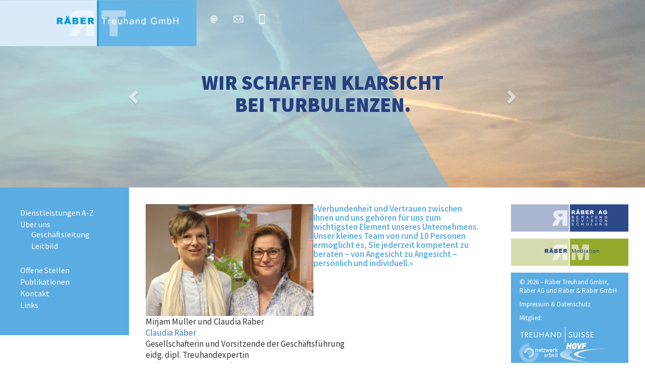

--- FILE ---
content_type: text/html; charset=UTF-8
request_url: https://xn--rber-mediation-5hb.ch/treuhand/ueber-uns/gl/
body_size: 9492
content:
<!DOCTYPE html>
<!-- HTML5 -->
<html lang="de-CH">
    <head>
        <meta charset="UTF-8">
        <meta name="viewport" content="width=device-width, initial-scale=1.0">
        <meta http-equiv="X-UA-Compatible" content="IE=edge" />
        
                <link rel="stylesheet" type="text/css" media="all" href="https://xn--rber-mediation-5hb.ch/wp-content/themes/vereinaccess_raeberch/style.css" />
        <link rel="stylesheet" href="https://fonts.googleapis.com/css?family=Source+Sans+Pro:400,600,700,900">
        <link rel="pingback" href="" />
        <meta name='robots' content='index, follow, max-image-preview:large, max-snippet:-1, max-video-preview:-1' />
	<style>img:is([sizes="auto" i], [sizes^="auto," i]) { contain-intrinsic-size: 3000px 1500px }</style>
	
	<!-- This site is optimized with the Yoast SEO plugin v26.7 - https://yoast.com/wordpress/plugins/seo/ -->
	<title>Geschäftsleitung - Räber Treuhand</title>
	<link rel="canonical" href="https://raebertreuhand.ch/treuhand/ueber-uns/gl/" />
	<meta property="og:locale" content="de_DE" />
	<meta property="og:type" content="article" />
	<meta property="og:title" content="Geschäftsleitung - Räber Treuhand" />
	<meta property="og:description" content="«Verbundenheit und Vertrauen zwischen Ihnen und uns gehören für uns zum wichtigsten Element unseres Unternehmens. Unser kleines Team von rund 10 Personen ermöglicht es, Sie jederzeit kompetent zu beraten – von Angesicht zu Angesicht – persönlich und individuell.» Claudia RäberGesellschafterin und Vorsitzende der Geschäftsführungeidg. dipl. TreuhandexpertinMehrwertsteuerexpertin FHMediatorin SDM/SKWMAusbilderin mit eidg. Fachausweis" />
	<meta property="og:url" content="https://raebertreuhand.ch/treuhand/ueber-uns/gl/" />
	<meta property="og:site_name" content="Räber Treuhand" />
	<meta property="article:modified_time" content="2024-04-26T16:33:58+00:00" />
	<meta property="og:image" content="https://www.raeber.ch/wp-content/uploads/2023/03/TeamGL-1024x683.jpg" />
	<meta name="twitter:card" content="summary_large_image" />
	<meta name="twitter:label1" content="Geschätzte Lesezeit" />
	<meta name="twitter:data1" content="7 Minuten" />
	<script type="application/ld+json" class="yoast-schema-graph">{"@context":"https://schema.org","@graph":[{"@type":"WebPage","@id":"https://raebertreuhand.ch/treuhand/ueber-uns/gl/","url":"https://raebertreuhand.ch/treuhand/ueber-uns/gl/","name":"Geschäftsleitung - Räber Treuhand","isPartOf":{"@id":"https://raeber-mediation.ch/#website"},"primaryImageOfPage":{"@id":"https://raebertreuhand.ch/treuhand/ueber-uns/gl/#primaryimage"},"image":{"@id":"https://raebertreuhand.ch/treuhand/ueber-uns/gl/#primaryimage"},"thumbnailUrl":"https://www.raeber.ch/wp-content/uploads/2023/03/TeamGL-1024x683.jpg","datePublished":"2019-02-20T13:41:23+00:00","dateModified":"2024-04-26T16:33:58+00:00","breadcrumb":{"@id":"https://raebertreuhand.ch/treuhand/ueber-uns/gl/#breadcrumb"},"inLanguage":"de-CH","potentialAction":[{"@type":"ReadAction","target":["https://raebertreuhand.ch/treuhand/ueber-uns/gl/"]}]},{"@type":"ImageObject","inLanguage":"de-CH","@id":"https://raebertreuhand.ch/treuhand/ueber-uns/gl/#primaryimage","url":"https://www.raeber.ch/wp-content/uploads/2023/03/TeamGL-1024x683.jpg","contentUrl":"https://www.raeber.ch/wp-content/uploads/2023/03/TeamGL-1024x683.jpg"},{"@type":"BreadcrumbList","@id":"https://raebertreuhand.ch/treuhand/ueber-uns/gl/#breadcrumb","itemListElement":[{"@type":"ListItem","position":1,"name":"Home","item":"https://raebertreuhand.ch/"},{"@type":"ListItem","position":2,"name":"Treuhand","item":"https://raebertreuhand.ch/treuhand/"},{"@type":"ListItem","position":3,"name":"Über uns","item":"https://raebertreuhand.ch/treuhand/ueber-uns/"},{"@type":"ListItem","position":4,"name":"Geschäftsleitung"}]},{"@type":"WebSite","@id":"https://raeber-mediation.ch/#website","url":"https://raeber-mediation.ch/","name":"Räber Treuhand","description":"","publisher":{"@id":"https://raeber-mediation.ch/#organization"},"potentialAction":[{"@type":"SearchAction","target":{"@type":"EntryPoint","urlTemplate":"https://raeber-mediation.ch/?s={search_term_string}"},"query-input":{"@type":"PropertyValueSpecification","valueRequired":true,"valueName":"search_term_string"}}],"inLanguage":"de-CH"},{"@type":"Organization","@id":"https://raeber-mediation.ch/#organization","name":"Raeber","url":"https://raeber-mediation.ch/","logo":{"@type":"ImageObject","inLanguage":"de-CH","@id":"https://raeber-mediation.ch/#/schema/logo/image/","url":"https://raeber-treuhand.ch/wp-content/uploads/2019/02/raeber_desktop_logo_treuhand.png","contentUrl":"https://raeber-treuhand.ch/wp-content/uploads/2019/02/raeber_desktop_logo_treuhand.png","width":785,"height":185,"caption":"Raeber"},"image":{"@id":"https://raeber-mediation.ch/#/schema/logo/image/"}}]}</script>
	<!-- / Yoast SEO plugin. -->


<link rel="alternate" type="application/rss+xml" title="Räber Treuhand &raquo; Feed" href="https://xn--rber-mediation-5hb.ch/feed/" />
<link rel="alternate" type="application/rss+xml" title="Räber Treuhand &raquo; Kommentar-Feed" href="https://xn--rber-mediation-5hb.ch/comments/feed/" />
<script type="text/javascript">
/* <![CDATA[ */
window._wpemojiSettings = {"baseUrl":"https:\/\/s.w.org\/images\/core\/emoji\/15.0.3\/72x72\/","ext":".png","svgUrl":"https:\/\/s.w.org\/images\/core\/emoji\/15.0.3\/svg\/","svgExt":".svg","source":{"concatemoji":"https:\/\/xn--rber-mediation-5hb.ch\/wp-includes\/js\/wp-emoji-release.min.js?ver=6.7.4"}};
/*! This file is auto-generated */
!function(i,n){var o,s,e;function c(e){try{var t={supportTests:e,timestamp:(new Date).valueOf()};sessionStorage.setItem(o,JSON.stringify(t))}catch(e){}}function p(e,t,n){e.clearRect(0,0,e.canvas.width,e.canvas.height),e.fillText(t,0,0);var t=new Uint32Array(e.getImageData(0,0,e.canvas.width,e.canvas.height).data),r=(e.clearRect(0,0,e.canvas.width,e.canvas.height),e.fillText(n,0,0),new Uint32Array(e.getImageData(0,0,e.canvas.width,e.canvas.height).data));return t.every(function(e,t){return e===r[t]})}function u(e,t,n){switch(t){case"flag":return n(e,"\ud83c\udff3\ufe0f\u200d\u26a7\ufe0f","\ud83c\udff3\ufe0f\u200b\u26a7\ufe0f")?!1:!n(e,"\ud83c\uddfa\ud83c\uddf3","\ud83c\uddfa\u200b\ud83c\uddf3")&&!n(e,"\ud83c\udff4\udb40\udc67\udb40\udc62\udb40\udc65\udb40\udc6e\udb40\udc67\udb40\udc7f","\ud83c\udff4\u200b\udb40\udc67\u200b\udb40\udc62\u200b\udb40\udc65\u200b\udb40\udc6e\u200b\udb40\udc67\u200b\udb40\udc7f");case"emoji":return!n(e,"\ud83d\udc26\u200d\u2b1b","\ud83d\udc26\u200b\u2b1b")}return!1}function f(e,t,n){var r="undefined"!=typeof WorkerGlobalScope&&self instanceof WorkerGlobalScope?new OffscreenCanvas(300,150):i.createElement("canvas"),a=r.getContext("2d",{willReadFrequently:!0}),o=(a.textBaseline="top",a.font="600 32px Arial",{});return e.forEach(function(e){o[e]=t(a,e,n)}),o}function t(e){var t=i.createElement("script");t.src=e,t.defer=!0,i.head.appendChild(t)}"undefined"!=typeof Promise&&(o="wpEmojiSettingsSupports",s=["flag","emoji"],n.supports={everything:!0,everythingExceptFlag:!0},e=new Promise(function(e){i.addEventListener("DOMContentLoaded",e,{once:!0})}),new Promise(function(t){var n=function(){try{var e=JSON.parse(sessionStorage.getItem(o));if("object"==typeof e&&"number"==typeof e.timestamp&&(new Date).valueOf()<e.timestamp+604800&&"object"==typeof e.supportTests)return e.supportTests}catch(e){}return null}();if(!n){if("undefined"!=typeof Worker&&"undefined"!=typeof OffscreenCanvas&&"undefined"!=typeof URL&&URL.createObjectURL&&"undefined"!=typeof Blob)try{var e="postMessage("+f.toString()+"("+[JSON.stringify(s),u.toString(),p.toString()].join(",")+"));",r=new Blob([e],{type:"text/javascript"}),a=new Worker(URL.createObjectURL(r),{name:"wpTestEmojiSupports"});return void(a.onmessage=function(e){c(n=e.data),a.terminate(),t(n)})}catch(e){}c(n=f(s,u,p))}t(n)}).then(function(e){for(var t in e)n.supports[t]=e[t],n.supports.everything=n.supports.everything&&n.supports[t],"flag"!==t&&(n.supports.everythingExceptFlag=n.supports.everythingExceptFlag&&n.supports[t]);n.supports.everythingExceptFlag=n.supports.everythingExceptFlag&&!n.supports.flag,n.DOMReady=!1,n.readyCallback=function(){n.DOMReady=!0}}).then(function(){return e}).then(function(){var e;n.supports.everything||(n.readyCallback(),(e=n.source||{}).concatemoji?t(e.concatemoji):e.wpemoji&&e.twemoji&&(t(e.twemoji),t(e.wpemoji)))}))}((window,document),window._wpemojiSettings);
/* ]]> */
</script>
<link rel='stylesheet' id='layerslider-css' href='https://xn--rber-mediation-5hb.ch/wp-content/plugins/LayerSlider/assets/static/layerslider/css/layerslider.css?ver=6.11.1' type='text/css' media='all' />
<style id='wp-emoji-styles-inline-css' type='text/css'>

	img.wp-smiley, img.emoji {
		display: inline !important;
		border: none !important;
		box-shadow: none !important;
		height: 1em !important;
		width: 1em !important;
		margin: 0 0.07em !important;
		vertical-align: -0.1em !important;
		background: none !important;
		padding: 0 !important;
	}
</style>
<link rel='stylesheet' id='wp-block-library-css' href='https://xn--rber-mediation-5hb.ch/wp-includes/css/dist/block-library/style.min.css?ver=6.7.4' type='text/css' media='all' />
<style id='classic-theme-styles-inline-css' type='text/css'>
/*! This file is auto-generated */
.wp-block-button__link{color:#fff;background-color:#32373c;border-radius:9999px;box-shadow:none;text-decoration:none;padding:calc(.667em + 2px) calc(1.333em + 2px);font-size:1.125em}.wp-block-file__button{background:#32373c;color:#fff;text-decoration:none}
</style>
<style id='global-styles-inline-css' type='text/css'>
:root{--wp--preset--aspect-ratio--square: 1;--wp--preset--aspect-ratio--4-3: 4/3;--wp--preset--aspect-ratio--3-4: 3/4;--wp--preset--aspect-ratio--3-2: 3/2;--wp--preset--aspect-ratio--2-3: 2/3;--wp--preset--aspect-ratio--16-9: 16/9;--wp--preset--aspect-ratio--9-16: 9/16;--wp--preset--color--black: #000000;--wp--preset--color--cyan-bluish-gray: #abb8c3;--wp--preset--color--white: #ffffff;--wp--preset--color--pale-pink: #f78da7;--wp--preset--color--vivid-red: #cf2e2e;--wp--preset--color--luminous-vivid-orange: #ff6900;--wp--preset--color--luminous-vivid-amber: #fcb900;--wp--preset--color--light-green-cyan: #7bdcb5;--wp--preset--color--vivid-green-cyan: #00d084;--wp--preset--color--pale-cyan-blue: #8ed1fc;--wp--preset--color--vivid-cyan-blue: #0693e3;--wp--preset--color--vivid-purple: #9b51e0;--wp--preset--gradient--vivid-cyan-blue-to-vivid-purple: linear-gradient(135deg,rgba(6,147,227,1) 0%,rgb(155,81,224) 100%);--wp--preset--gradient--light-green-cyan-to-vivid-green-cyan: linear-gradient(135deg,rgb(122,220,180) 0%,rgb(0,208,130) 100%);--wp--preset--gradient--luminous-vivid-amber-to-luminous-vivid-orange: linear-gradient(135deg,rgba(252,185,0,1) 0%,rgba(255,105,0,1) 100%);--wp--preset--gradient--luminous-vivid-orange-to-vivid-red: linear-gradient(135deg,rgba(255,105,0,1) 0%,rgb(207,46,46) 100%);--wp--preset--gradient--very-light-gray-to-cyan-bluish-gray: linear-gradient(135deg,rgb(238,238,238) 0%,rgb(169,184,195) 100%);--wp--preset--gradient--cool-to-warm-spectrum: linear-gradient(135deg,rgb(74,234,220) 0%,rgb(151,120,209) 20%,rgb(207,42,186) 40%,rgb(238,44,130) 60%,rgb(251,105,98) 80%,rgb(254,248,76) 100%);--wp--preset--gradient--blush-light-purple: linear-gradient(135deg,rgb(255,206,236) 0%,rgb(152,150,240) 100%);--wp--preset--gradient--blush-bordeaux: linear-gradient(135deg,rgb(254,205,165) 0%,rgb(254,45,45) 50%,rgb(107,0,62) 100%);--wp--preset--gradient--luminous-dusk: linear-gradient(135deg,rgb(255,203,112) 0%,rgb(199,81,192) 50%,rgb(65,88,208) 100%);--wp--preset--gradient--pale-ocean: linear-gradient(135deg,rgb(255,245,203) 0%,rgb(182,227,212) 50%,rgb(51,167,181) 100%);--wp--preset--gradient--electric-grass: linear-gradient(135deg,rgb(202,248,128) 0%,rgb(113,206,126) 100%);--wp--preset--gradient--midnight: linear-gradient(135deg,rgb(2,3,129) 0%,rgb(40,116,252) 100%);--wp--preset--font-size--small: 13px;--wp--preset--font-size--medium: 20px;--wp--preset--font-size--large: 36px;--wp--preset--font-size--x-large: 42px;--wp--preset--spacing--20: 0.44rem;--wp--preset--spacing--30: 0.67rem;--wp--preset--spacing--40: 1rem;--wp--preset--spacing--50: 1.5rem;--wp--preset--spacing--60: 2.25rem;--wp--preset--spacing--70: 3.38rem;--wp--preset--spacing--80: 5.06rem;--wp--preset--shadow--natural: 6px 6px 9px rgba(0, 0, 0, 0.2);--wp--preset--shadow--deep: 12px 12px 50px rgba(0, 0, 0, 0.4);--wp--preset--shadow--sharp: 6px 6px 0px rgba(0, 0, 0, 0.2);--wp--preset--shadow--outlined: 6px 6px 0px -3px rgba(255, 255, 255, 1), 6px 6px rgba(0, 0, 0, 1);--wp--preset--shadow--crisp: 6px 6px 0px rgba(0, 0, 0, 1);}:where(.is-layout-flex){gap: 0.5em;}:where(.is-layout-grid){gap: 0.5em;}body .is-layout-flex{display: flex;}.is-layout-flex{flex-wrap: wrap;align-items: center;}.is-layout-flex > :is(*, div){margin: 0;}body .is-layout-grid{display: grid;}.is-layout-grid > :is(*, div){margin: 0;}:where(.wp-block-columns.is-layout-flex){gap: 2em;}:where(.wp-block-columns.is-layout-grid){gap: 2em;}:where(.wp-block-post-template.is-layout-flex){gap: 1.25em;}:where(.wp-block-post-template.is-layout-grid){gap: 1.25em;}.has-black-color{color: var(--wp--preset--color--black) !important;}.has-cyan-bluish-gray-color{color: var(--wp--preset--color--cyan-bluish-gray) !important;}.has-white-color{color: var(--wp--preset--color--white) !important;}.has-pale-pink-color{color: var(--wp--preset--color--pale-pink) !important;}.has-vivid-red-color{color: var(--wp--preset--color--vivid-red) !important;}.has-luminous-vivid-orange-color{color: var(--wp--preset--color--luminous-vivid-orange) !important;}.has-luminous-vivid-amber-color{color: var(--wp--preset--color--luminous-vivid-amber) !important;}.has-light-green-cyan-color{color: var(--wp--preset--color--light-green-cyan) !important;}.has-vivid-green-cyan-color{color: var(--wp--preset--color--vivid-green-cyan) !important;}.has-pale-cyan-blue-color{color: var(--wp--preset--color--pale-cyan-blue) !important;}.has-vivid-cyan-blue-color{color: var(--wp--preset--color--vivid-cyan-blue) !important;}.has-vivid-purple-color{color: var(--wp--preset--color--vivid-purple) !important;}.has-black-background-color{background-color: var(--wp--preset--color--black) !important;}.has-cyan-bluish-gray-background-color{background-color: var(--wp--preset--color--cyan-bluish-gray) !important;}.has-white-background-color{background-color: var(--wp--preset--color--white) !important;}.has-pale-pink-background-color{background-color: var(--wp--preset--color--pale-pink) !important;}.has-vivid-red-background-color{background-color: var(--wp--preset--color--vivid-red) !important;}.has-luminous-vivid-orange-background-color{background-color: var(--wp--preset--color--luminous-vivid-orange) !important;}.has-luminous-vivid-amber-background-color{background-color: var(--wp--preset--color--luminous-vivid-amber) !important;}.has-light-green-cyan-background-color{background-color: var(--wp--preset--color--light-green-cyan) !important;}.has-vivid-green-cyan-background-color{background-color: var(--wp--preset--color--vivid-green-cyan) !important;}.has-pale-cyan-blue-background-color{background-color: var(--wp--preset--color--pale-cyan-blue) !important;}.has-vivid-cyan-blue-background-color{background-color: var(--wp--preset--color--vivid-cyan-blue) !important;}.has-vivid-purple-background-color{background-color: var(--wp--preset--color--vivid-purple) !important;}.has-black-border-color{border-color: var(--wp--preset--color--black) !important;}.has-cyan-bluish-gray-border-color{border-color: var(--wp--preset--color--cyan-bluish-gray) !important;}.has-white-border-color{border-color: var(--wp--preset--color--white) !important;}.has-pale-pink-border-color{border-color: var(--wp--preset--color--pale-pink) !important;}.has-vivid-red-border-color{border-color: var(--wp--preset--color--vivid-red) !important;}.has-luminous-vivid-orange-border-color{border-color: var(--wp--preset--color--luminous-vivid-orange) !important;}.has-luminous-vivid-amber-border-color{border-color: var(--wp--preset--color--luminous-vivid-amber) !important;}.has-light-green-cyan-border-color{border-color: var(--wp--preset--color--light-green-cyan) !important;}.has-vivid-green-cyan-border-color{border-color: var(--wp--preset--color--vivid-green-cyan) !important;}.has-pale-cyan-blue-border-color{border-color: var(--wp--preset--color--pale-cyan-blue) !important;}.has-vivid-cyan-blue-border-color{border-color: var(--wp--preset--color--vivid-cyan-blue) !important;}.has-vivid-purple-border-color{border-color: var(--wp--preset--color--vivid-purple) !important;}.has-vivid-cyan-blue-to-vivid-purple-gradient-background{background: var(--wp--preset--gradient--vivid-cyan-blue-to-vivid-purple) !important;}.has-light-green-cyan-to-vivid-green-cyan-gradient-background{background: var(--wp--preset--gradient--light-green-cyan-to-vivid-green-cyan) !important;}.has-luminous-vivid-amber-to-luminous-vivid-orange-gradient-background{background: var(--wp--preset--gradient--luminous-vivid-amber-to-luminous-vivid-orange) !important;}.has-luminous-vivid-orange-to-vivid-red-gradient-background{background: var(--wp--preset--gradient--luminous-vivid-orange-to-vivid-red) !important;}.has-very-light-gray-to-cyan-bluish-gray-gradient-background{background: var(--wp--preset--gradient--very-light-gray-to-cyan-bluish-gray) !important;}.has-cool-to-warm-spectrum-gradient-background{background: var(--wp--preset--gradient--cool-to-warm-spectrum) !important;}.has-blush-light-purple-gradient-background{background: var(--wp--preset--gradient--blush-light-purple) !important;}.has-blush-bordeaux-gradient-background{background: var(--wp--preset--gradient--blush-bordeaux) !important;}.has-luminous-dusk-gradient-background{background: var(--wp--preset--gradient--luminous-dusk) !important;}.has-pale-ocean-gradient-background{background: var(--wp--preset--gradient--pale-ocean) !important;}.has-electric-grass-gradient-background{background: var(--wp--preset--gradient--electric-grass) !important;}.has-midnight-gradient-background{background: var(--wp--preset--gradient--midnight) !important;}.has-small-font-size{font-size: var(--wp--preset--font-size--small) !important;}.has-medium-font-size{font-size: var(--wp--preset--font-size--medium) !important;}.has-large-font-size{font-size: var(--wp--preset--font-size--large) !important;}.has-x-large-font-size{font-size: var(--wp--preset--font-size--x-large) !important;}
:where(.wp-block-post-template.is-layout-flex){gap: 1.25em;}:where(.wp-block-post-template.is-layout-grid){gap: 1.25em;}
:where(.wp-block-columns.is-layout-flex){gap: 2em;}:where(.wp-block-columns.is-layout-grid){gap: 2em;}
:root :where(.wp-block-pullquote){font-size: 1.5em;line-height: 1.6;}
</style>
<link rel='stylesheet' id='bicbswp-style-css' href='https://xn--rber-mediation-5hb.ch/wp-content/themes/vereinaccess_raeberch/style.css?ver=6.7.4' type='text/css' media='all' />
<link rel='stylesheet' id='bicbswp-default-css' href='https://xn--rber-mediation-5hb.ch/wp-content/themes/vereinaccess_raeberch/style.css?ver=6.7.4' type='text/css' media='all' />
<script type="text/javascript" src="https://xn--rber-mediation-5hb.ch/wp-content/themes/vereinaccess_raeberch/bootstrap/js/jquery-3.3.1.min.js" id="jquery-js"></script>
<script type="text/javascript" id="layerslider-utils-js-extra">
/* <![CDATA[ */
var LS_Meta = {"v":"6.11.1","fixGSAP":"1"};
/* ]]> */
</script>
<script type="text/javascript" src="https://xn--rber-mediation-5hb.ch/wp-content/plugins/LayerSlider/assets/static/layerslider/js/layerslider.utils.js?ver=6.11.1" id="layerslider-utils-js"></script>
<script type="text/javascript" src="https://xn--rber-mediation-5hb.ch/wp-content/plugins/LayerSlider/assets/static/layerslider/js/layerslider.kreaturamedia.jquery.js?ver=6.11.1" id="layerslider-js"></script>
<script type="text/javascript" src="https://xn--rber-mediation-5hb.ch/wp-content/plugins/LayerSlider/assets/static/layerslider/js/layerslider.transitions.js?ver=6.11.1" id="layerslider-transitions-js"></script>
<meta name="generator" content="Powered by LayerSlider 6.11.1 - Multi-Purpose, Responsive, Parallax, Mobile-Friendly Slider Plugin for WordPress." />
<!-- LayerSlider updates and docs at: https://layerslider.kreaturamedia.com -->
<link rel="https://api.w.org/" href="https://xn--rber-mediation-5hb.ch/wp-json/" /><link rel="alternate" title="JSON" type="application/json" href="https://xn--rber-mediation-5hb.ch/wp-json/wp/v2/pages/138" /><link rel="EditURI" type="application/rsd+xml" title="RSD" href="https://xn--rber-mediation-5hb.ch/xmlrpc.php?rsd" />
<meta name="generator" content="WordPress 6.7.4" />
<link rel='shortlink' href='https://xn--rber-mediation-5hb.ch/?p=138' />
<link rel="alternate" title="oEmbed (JSON)" type="application/json+oembed" href="https://xn--rber-mediation-5hb.ch/wp-json/oembed/1.0/embed?url=https%3A%2F%2Fxn--rber-mediation-5hb.ch%2Ftreuhand%2Fueber-uns%2Fgl%2F" />
<link rel="alternate" title="oEmbed (XML)" type="text/xml+oembed" href="https://xn--rber-mediation-5hb.ch/wp-json/oembed/1.0/embed?url=https%3A%2F%2Fxn--rber-mediation-5hb.ch%2Ftreuhand%2Fueber-uns%2Fgl%2F&#038;format=xml" />
<style type="text/css">.recentcomments a{display:inline !important;padding:0 !important;margin:0 !important;}</style><link rel="icon" href="https://xn--rber-mediation-5hb.ch/wp-content/uploads/2020/09/cropped-RaeberTreuhand_Favicon-32x32.jpg" sizes="32x32" />
<link rel="icon" href="https://xn--rber-mediation-5hb.ch/wp-content/uploads/2020/09/cropped-RaeberTreuhand_Favicon-192x192.jpg" sizes="192x192" />
<link rel="apple-touch-icon" href="https://xn--rber-mediation-5hb.ch/wp-content/uploads/2020/09/cropped-RaeberTreuhand_Favicon-180x180.jpg" />
<meta name="msapplication-TileImage" content="https://xn--rber-mediation-5hb.ch/wp-content/uploads/2020/09/cropped-RaeberTreuhand_Favicon-270x270.jpg" />
    </head>

    <body class="page-template-default page page-id-138 page-child parent-pageid-17">
	    
	    			<style>
	    				h1, h2 { color: #5AACE2; }
	    			</style>
	    		                <div class="navigation" style="background-color: #5aace2;">
	        <a href="https://xn--rber-mediation-5hb.ch">
                <img src="https://xn--rber-mediation-5hb.ch/wp-content/uploads/2019/02/raeber_desktop_logo_treuhand.png" class="logo img-responsive" alt="Räber Treuhand">            </a>
		    <a class="back-button pull-right" href="#"><span class="glyphicon glyphicon-remove" aria-hidden="true"></span></a>
		    <nav class="menu-treuhand-container"><ul id="menu-treuhand" class="menu"><li id="menu-item-46" class="menu-item menu-item-type-post_type menu-item-object-page menu-item-has-children menu-item-46"><a href="https://xn--rber-mediation-5hb.ch/treuhand/dienstleistungen-a-z/">Dienstleistungen A-Z</a>
<ul class="sub-menu">
	<li id="menu-item-191" class="menu-item menu-item-type-post_type menu-item-object-page menu-item-191"><a href="https://xn--rber-mediation-5hb.ch/treuhand/dienstleistungen-a-z/abawebtreuhand/">AbaWebTreuhand</a></li>
	<li id="menu-item-192" class="menu-item menu-item-type-post_type menu-item-object-page menu-item-192"><a href="https://xn--rber-mediation-5hb.ch/treuhand/dienstleistungen-a-z/administration/">Administration</a></li>
	<li id="menu-item-193" class="menu-item menu-item-type-post_type menu-item-object-page menu-item-193"><a href="https://xn--rber-mediation-5hb.ch/treuhand/dienstleistungen-a-z/buchfuehrung/">Buchführung</a></li>
	<li id="menu-item-194" class="menu-item menu-item-type-post_type menu-item-object-page menu-item-194"><a href="https://xn--rber-mediation-5hb.ch/treuhand/dienstleistungen-a-z/gemeinwesen-mehrwertsteuer/">Gemeinwesen &#038; Mehrwertsteuer</a></li>
	<li id="menu-item-195" class="menu-item menu-item-type-post_type menu-item-object-page menu-item-195"><a href="https://xn--rber-mediation-5hb.ch/treuhand/dienstleistungen-a-z/gruendungen/">Gründungen</a></li>
	<li id="menu-item-196" class="menu-item menu-item-type-post_type menu-item-object-page menu-item-196"><a href="https://xn--rber-mediation-5hb.ch/treuhand/dienstleistungen-a-z/mediation/">Mediation</a></li>
	<li id="menu-item-197" class="menu-item menu-item-type-post_type menu-item-object-page menu-item-197"><a href="https://xn--rber-mediation-5hb.ch/treuhand/dienstleistungen-a-z/mehrwertsteuer/">Mehrwertsteuer</a></li>
	<li id="menu-item-198" class="menu-item menu-item-type-post_type menu-item-object-page menu-item-198"><a href="https://xn--rber-mediation-5hb.ch/treuhand/dienstleistungen-a-z/nachfolgeregelung/">Nachfolgeregelung</a></li>
	<li id="menu-item-199" class="menu-item menu-item-type-post_type menu-item-object-page menu-item-199"><a href="https://xn--rber-mediation-5hb.ch/treuhand/dienstleistungen-a-z/steuerberatung/">Steuerberatung</a></li>
	<li id="menu-item-200" class="menu-item menu-item-type-post_type menu-item-object-page menu-item-200"><a href="https://xn--rber-mediation-5hb.ch/treuhand/dienstleistungen-a-z/testament/">Testament</a></li>
	<li id="menu-item-201" class="menu-item menu-item-type-post_type menu-item-object-page menu-item-201"><a href="https://xn--rber-mediation-5hb.ch/treuhand/dienstleistungen-a-z/umstrukturierungen/">Umstrukturierungen</a></li>
	<li id="menu-item-202" class="menu-item menu-item-type-post_type menu-item-object-page menu-item-202"><a href="https://xn--rber-mediation-5hb.ch/treuhand/dienstleistungen-a-z/vorsorgeauftrag/">Vorsorgeauftrag</a></li>
	<li id="menu-item-213" class="menu-item menu-item-type-post_type menu-item-object-page menu-item-213"><a href="https://xn--rber-mediation-5hb.ch/treuhand/dienstleistungen-a-z/willensvollstreckung/">Willensvollstreckung</a></li>
</ul>
</li>
<li id="menu-item-47" class="menu-item menu-item-type-post_type menu-item-object-page current-page-ancestor current-menu-ancestor current-menu-parent current-page-parent current_page_parent current_page_ancestor menu-item-has-children menu-item-47"><a href="https://xn--rber-mediation-5hb.ch/treuhand/ueber-uns/">Über uns</a>
<ul class="sub-menu">
	<li id="menu-item-203" class="menu-item menu-item-type-post_type menu-item-object-page current-menu-item page_item page-item-138 current_page_item menu-item-203"><a href="https://xn--rber-mediation-5hb.ch/treuhand/ueber-uns/gl/" aria-current="page">Geschäftsleitung</a></li>
	<li id="menu-item-204" class="menu-item menu-item-type-post_type menu-item-object-page menu-item-204"><a href="https://xn--rber-mediation-5hb.ch/treuhand/ueber-uns/leitbild/">Leitbild</a></li>
</ul>
</li>
<li id="menu-item-48" class="menu-item menu-item-type-post_type menu-item-object-page menu-item-48"><a href="https://xn--rber-mediation-5hb.ch/treuhand/offene-stellen/">Offene Stellen</a></li>
<li id="menu-item-49" class="menu-item menu-item-type-post_type menu-item-object-page menu-item-has-children menu-item-49"><a href="https://xn--rber-mediation-5hb.ch/treuhand/publikationen/">Publikationen</a>
<ul class="sub-menu">
	<li id="menu-item-205" class="menu-item menu-item-type-post_type menu-item-object-page menu-item-205"><a href="https://xn--rber-mediation-5hb.ch/treuhand/publikationen/presse/">Presse</a></li>
	<li id="menu-item-206" class="menu-item menu-item-type-post_type menu-item-object-page menu-item-206"><a href="https://xn--rber-mediation-5hb.ch/treuhand/publikationen/treuhand-info/">Treuhand-Info</a></li>
</ul>
</li>
<li id="menu-item-50" class="menu-item menu-item-type-post_type menu-item-object-page menu-item-50"><a href="https://xn--rber-mediation-5hb.ch/treuhand/kontakt/">Kontakt</a></li>
<li id="menu-item-51" class="menu-item menu-item-type-post_type menu-item-object-page menu-item-51"><a href="https://xn--rber-mediation-5hb.ch/treuhand/links/">Links</a></li>
</ul></nav>		    <a href="https://xn--rber-mediation-5hb.ch/raeber-ag" class="logo-andere"><img src="https://www.raeber.ch/wp-content/uploads/2019/02/raeber_desktop_logo_ag_klein.png" class="img-responsive"></a><a href="https://xn--rber-mediation-5hb.ch/mediation" class="logo-andere"><img src="https://www.raeber.ch/wp-content/uploads/2019/02/raeber_desktop_logo_mediation_klein.png" class="img-responsive"></a>            <div class="copyright visible-xs clearfix">
                <p>© 2026 – Räber Treuhand GmbH,<br />
Räber AG und Räber &amp; Räber GmbH</p>
                <p>Mitglied:</p>
                <p><a href="http://www.treuhandsuisse.ch/" target="_blank" rel="noopener"><img decoding="async" class="alignnone size-full wp-image-283" src="https://www.raeber.ch/wp-content/uploads/2019/02/logo_treuhand_suisse.png" alt="" width="149" height="30" /></a><br />
<a href="http://www.netzwerk-arbeit.ch/" target="_blank" rel="noopener"><img decoding="async" class="alignnone size-full wp-image-284" src="https://www.raeber.ch/wp-content/uploads/2019/02/logo_netzwerkarbeit_kl_hell.png" alt="" width="77" height="38" /></a> <a href="http://www.hgvf.ch/" target="_blank" rel="noopener"><img decoding="async" class="alignnone size-full wp-image-285" src="https://www.raeber.ch/wp-content/uploads/2019/02/logo_handwerkerundgewerbevereinfreienbach_kl_hell.png" alt="" width="90" height="41" /></a></p>
                                <p><a style="color: white;" href="https://xn--rber-mediation-5hb.ch/treuhand/impressum">Impressum & Datenschutz</a></p>
                            </div>
	    </div>
        <div class="header">
            <!-- Blog Name & Logo -->
            <div class="top-main-menu">
                <div class="container-fluid">
                    <!-- Logo -->
                    <div class="brand">
                        <a href="https://xn--rber-mediation-5hb.ch">
	                        <img src="https://xn--rber-mediation-5hb.ch/wp-content/uploads/2019/02/raeber_desktop_logo_treuhand.png" class="logo img-responsive" alt="Räber Treuhand">                        </a>
                        <a class="navi-button"><span class="glyphicon glyphicon-menu-hamburger" aria-hidden="true"></span></a>
		                <a class="topnavi" href="mailto:info@raeber-treuhand.ch"><img src="https://xn--rber-mediation-5hb.ch/wp-content/themes/vereinaccess_raeberch/img/icon_mail.png"></a> <a class="topnavi" href="https://www.raeber.ch/treuhand/kontakt/"><img src="https://xn--rber-mediation-5hb.ch/wp-content/themes/vereinaccess_raeberch/img/icon_kontakt.png"></a> <a class="topnavi" href="tel:+41554202292"><img src="https://xn--rber-mediation-5hb.ch/wp-content/themes/vereinaccess_raeberch/img/icon_tel.png"></a>
                    </div>
                </div><!-- /.container -->
            </div><!-- /.top-main-menu -->
        </div>
             <!-- End Header. Begin Template Content -->	
    			<style>
    				h2, h3 { color: #5AACE2; }
    			</style>
    			<div class="slider clearfix">
				<div id="slider" class="carousel fade" data-ride="carousel">
			<!-- Wrapper for slides -->
			<div class="carousel-inner" role="listbox">
							    <div class="item active">
			    		<img src="https://xn--rber-mediation-5hb.ch/wp-content/uploads/2019/10/raeber_desktop_slide7.jpg" alt="" />
					<div class="carousel-caption">
						<h1 style="color: #263f7e !important;">Wir schaffen Klarsicht<br />
bei Turbulenzen.</h1>
			    		</div>
			    		<img class="slide-overlay hidden-xs" src="https://xn--rber-mediation-5hb.ch/wp-content/uploads/2019/02/raeber_desktop_slider_overlay.png">
			    		<img class="slide-overlay visible-xs" src="https://xn--rber-mediation-5hb.ch/wp-content/uploads/2019/03/RAEBER_Spickel_280x372px_Treuhand.png">
			    </div>
			    			    <div class="item ">
			    		<img src="https://xn--rber-mediation-5hb.ch/wp-content/uploads/2019/02/raeber_desktop_slide1.png" alt="" />
					<div class="carousel-caption">
						<h1 style="color: #ffffff !important;">Mit Weitblick aufs <br />
Wesentliche.</h1>
			    		</div>
			    		<img class="slide-overlay hidden-xs" src="https://xn--rber-mediation-5hb.ch/wp-content/uploads/2019/02/raeber_desktop_slider_overlay.png">
			    		<img class="slide-overlay visible-xs" src="https://xn--rber-mediation-5hb.ch/wp-content/uploads/2019/03/RAEBER_Spickel_280x372px_Treuhand.png">
			    </div>
			    			    <div class="item ">
			    		<img src="https://xn--rber-mediation-5hb.ch/wp-content/uploads/2019/02/raeber_desktop_slide2.png" alt="" />
					<div class="carousel-caption">
						<h1 style="color: #ffffff !important;">Eine Mediation schützt<br />
Sie vor Sturmschäden.</h1>
			    		</div>
			    		<img class="slide-overlay hidden-xs" src="https://xn--rber-mediation-5hb.ch/wp-content/uploads/2019/02/raeber_desktop_slider_overlay.png">
			    		<img class="slide-overlay visible-xs" src="https://xn--rber-mediation-5hb.ch/wp-content/uploads/2019/03/RAEBER_Spickel_280x372px_Treuhand.png">
			    </div>
			    			    <div class="item ">
			    		<img src="https://xn--rber-mediation-5hb.ch/wp-content/uploads/2019/02/raeber_desktop_slide3.png" alt="" />
					<div class="carousel-caption">
						<h1 style="color: #263f7e !important;">Sorgen Sie vor, bevor<br />
Ihre Nächsten es für Sie<br />
tun müssen.</h1>
			    		</div>
			    		<img class="slide-overlay hidden-xs" src="https://xn--rber-mediation-5hb.ch/wp-content/uploads/2019/02/raeber_desktop_slider_overlay.png">
			    		<img class="slide-overlay visible-xs" src="https://xn--rber-mediation-5hb.ch/wp-content/uploads/2019/03/RAEBER_Spickel_280x372px_Treuhand.png">
			    </div>
			    			    <div class="item ">
			    		<img src="https://xn--rber-mediation-5hb.ch/wp-content/uploads/2019/02/raeber_desktop_slide4.png" alt="" />
					<div class="carousel-caption">
						<h1 style="color: #ffffff !important;">Wir sind bei jeder Wetterlage<br />
an Ihrer Seite.</h1>
			    		</div>
			    		<img class="slide-overlay hidden-xs" src="https://xn--rber-mediation-5hb.ch/wp-content/uploads/2019/02/raeber_desktop_slider_overlay.png">
			    		<img class="slide-overlay visible-xs" src="https://xn--rber-mediation-5hb.ch/wp-content/uploads/2019/03/RAEBER_Spickel_280x372px_Treuhand.png">
			    </div>
			    			    <div class="item ">
			    		<img src="https://xn--rber-mediation-5hb.ch/wp-content/uploads/2019/02/raeber_desktop_slide5.png" alt="" />
					<div class="carousel-caption">
						<h1 style="color: #263f7e !important;">Mit Weitblick<br />
aufs Wesentliche.</h1>
			    		</div>
			    		<img class="slide-overlay hidden-xs" src="https://xn--rber-mediation-5hb.ch/wp-content/uploads/2019/02/raeber_desktop_slider_overlay.png">
			    		<img class="slide-overlay visible-xs" src="https://xn--rber-mediation-5hb.ch/wp-content/uploads/2019/03/RAEBER_Spickel_280x372px_Treuhand.png">
			    </div>
			    			    <div class="item ">
			    		<img src="https://xn--rber-mediation-5hb.ch/wp-content/uploads/2019/10/raeber_desktop_slide6.jpg" alt="" />
					<div class="carousel-caption">
						<h1 style="color: #ffffff !important;">Sorgen Sie vor, bevor<br />
Ihre Nächsten es für Sie<br />
tun müssen.</h1>
			    		</div>
			    		<img class="slide-overlay hidden-xs" src="https://xn--rber-mediation-5hb.ch/wp-content/uploads/2019/02/raeber_desktop_slider_overlay.png">
			    		<img class="slide-overlay visible-xs" src="https://xn--rber-mediation-5hb.ch/wp-content/uploads/2019/03/RAEBER_Spickel_280x372px_Treuhand.png">
			    </div>
			    			    <div class="item ">
			    		<img src="https://xn--rber-mediation-5hb.ch/wp-content/uploads/2019/10/raeber_desktop_slide8.jpg" alt="" />
					<div class="carousel-caption">
						<h1 style="color: #263f7e !important;">Wir schaffen Klarsicht<br />
bei Turbulenzen.</h1>
			    		</div>
			    		<img class="slide-overlay hidden-xs" src="https://xn--rber-mediation-5hb.ch/wp-content/uploads/2019/02/raeber_desktop_slider_overlay.png">
			    		<img class="slide-overlay visible-xs" src="https://xn--rber-mediation-5hb.ch/wp-content/uploads/2019/03/RAEBER_Spickel_280x372px_Treuhand.png">
			    </div>
			    			    <div class="item ">
			    		<img src="https://xn--rber-mediation-5hb.ch/wp-content/uploads/2019/10/raeber_desktop_slide9.jpg" alt="" />
					<div class="carousel-caption">
						<h1 style="color: #263f7e !important;">Eine Mediation zeigt Ihnen<br />
den Weg aus einem Sturmtief.</h1>
			    		</div>
			    		<img class="slide-overlay hidden-xs" src="https://xn--rber-mediation-5hb.ch/wp-content/uploads/2019/02/raeber_desktop_slider_overlay.png">
			    		<img class="slide-overlay visible-xs" src="https://xn--rber-mediation-5hb.ch/wp-content/uploads/2019/03/RAEBER_Spickel_280x372px_Treuhand.png">
			    </div>
			    			</div>
		</div>
		<!-- Controls -->
		<a class="left carousel-control" href="#slider" role="button" data-slide="prev">
		    <span class="glyphicon glyphicon-chevron-left" aria-hidden="true"></span>
		    <span class="sr-only">Previous</span>
		</a>
		<a class="right carousel-control" href="#slider" role="button" data-slide="next">
		    <span class="glyphicon glyphicon-chevron-right" aria-hidden="true"></span>
		    <span class="sr-only">Next</span>
		</a>
			</div>
    <div class="container-fluid">
	    	    <div class="row main-content clearfix">
		    <aside class="left hidden-xs" style="background-color: #5aace2;">
			    <nav class="menu-treuhand-container"><ul id="menu-treuhand" class="menu"><li id="menu-item-46" class="menu-item menu-item-type-post_type menu-item-object-page menu-item-has-children menu-item-46"><a href="https://xn--rber-mediation-5hb.ch/treuhand/dienstleistungen-a-z/">Dienstleistungen A-Z</a>
<ul class="sub-menu">
	<li id="menu-item-191" class="menu-item menu-item-type-post_type menu-item-object-page menu-item-191"><a href="https://xn--rber-mediation-5hb.ch/treuhand/dienstleistungen-a-z/abawebtreuhand/">AbaWebTreuhand</a></li>
	<li id="menu-item-192" class="menu-item menu-item-type-post_type menu-item-object-page menu-item-192"><a href="https://xn--rber-mediation-5hb.ch/treuhand/dienstleistungen-a-z/administration/">Administration</a></li>
	<li id="menu-item-193" class="menu-item menu-item-type-post_type menu-item-object-page menu-item-193"><a href="https://xn--rber-mediation-5hb.ch/treuhand/dienstleistungen-a-z/buchfuehrung/">Buchführung</a></li>
	<li id="menu-item-194" class="menu-item menu-item-type-post_type menu-item-object-page menu-item-194"><a href="https://xn--rber-mediation-5hb.ch/treuhand/dienstleistungen-a-z/gemeinwesen-mehrwertsteuer/">Gemeinwesen &#038; Mehrwertsteuer</a></li>
	<li id="menu-item-195" class="menu-item menu-item-type-post_type menu-item-object-page menu-item-195"><a href="https://xn--rber-mediation-5hb.ch/treuhand/dienstleistungen-a-z/gruendungen/">Gründungen</a></li>
	<li id="menu-item-196" class="menu-item menu-item-type-post_type menu-item-object-page menu-item-196"><a href="https://xn--rber-mediation-5hb.ch/treuhand/dienstleistungen-a-z/mediation/">Mediation</a></li>
	<li id="menu-item-197" class="menu-item menu-item-type-post_type menu-item-object-page menu-item-197"><a href="https://xn--rber-mediation-5hb.ch/treuhand/dienstleistungen-a-z/mehrwertsteuer/">Mehrwertsteuer</a></li>
	<li id="menu-item-198" class="menu-item menu-item-type-post_type menu-item-object-page menu-item-198"><a href="https://xn--rber-mediation-5hb.ch/treuhand/dienstleistungen-a-z/nachfolgeregelung/">Nachfolgeregelung</a></li>
	<li id="menu-item-199" class="menu-item menu-item-type-post_type menu-item-object-page menu-item-199"><a href="https://xn--rber-mediation-5hb.ch/treuhand/dienstleistungen-a-z/steuerberatung/">Steuerberatung</a></li>
	<li id="menu-item-200" class="menu-item menu-item-type-post_type menu-item-object-page menu-item-200"><a href="https://xn--rber-mediation-5hb.ch/treuhand/dienstleistungen-a-z/testament/">Testament</a></li>
	<li id="menu-item-201" class="menu-item menu-item-type-post_type menu-item-object-page menu-item-201"><a href="https://xn--rber-mediation-5hb.ch/treuhand/dienstleistungen-a-z/umstrukturierungen/">Umstrukturierungen</a></li>
	<li id="menu-item-202" class="menu-item menu-item-type-post_type menu-item-object-page menu-item-202"><a href="https://xn--rber-mediation-5hb.ch/treuhand/dienstleistungen-a-z/vorsorgeauftrag/">Vorsorgeauftrag</a></li>
	<li id="menu-item-213" class="menu-item menu-item-type-post_type menu-item-object-page menu-item-213"><a href="https://xn--rber-mediation-5hb.ch/treuhand/dienstleistungen-a-z/willensvollstreckung/">Willensvollstreckung</a></li>
</ul>
</li>
<li id="menu-item-47" class="menu-item menu-item-type-post_type menu-item-object-page current-page-ancestor current-menu-ancestor current-menu-parent current-page-parent current_page_parent current_page_ancestor menu-item-has-children menu-item-47"><a href="https://xn--rber-mediation-5hb.ch/treuhand/ueber-uns/">Über uns</a>
<ul class="sub-menu">
	<li id="menu-item-203" class="menu-item menu-item-type-post_type menu-item-object-page current-menu-item page_item page-item-138 current_page_item menu-item-203"><a href="https://xn--rber-mediation-5hb.ch/treuhand/ueber-uns/gl/" aria-current="page">Geschäftsleitung</a></li>
	<li id="menu-item-204" class="menu-item menu-item-type-post_type menu-item-object-page menu-item-204"><a href="https://xn--rber-mediation-5hb.ch/treuhand/ueber-uns/leitbild/">Leitbild</a></li>
</ul>
</li>
<li id="menu-item-48" class="menu-item menu-item-type-post_type menu-item-object-page menu-item-48"><a href="https://xn--rber-mediation-5hb.ch/treuhand/offene-stellen/">Offene Stellen</a></li>
<li id="menu-item-49" class="menu-item menu-item-type-post_type menu-item-object-page menu-item-has-children menu-item-49"><a href="https://xn--rber-mediation-5hb.ch/treuhand/publikationen/">Publikationen</a>
<ul class="sub-menu">
	<li id="menu-item-205" class="menu-item menu-item-type-post_type menu-item-object-page menu-item-205"><a href="https://xn--rber-mediation-5hb.ch/treuhand/publikationen/presse/">Presse</a></li>
	<li id="menu-item-206" class="menu-item menu-item-type-post_type menu-item-object-page menu-item-206"><a href="https://xn--rber-mediation-5hb.ch/treuhand/publikationen/treuhand-info/">Treuhand-Info</a></li>
</ul>
</li>
<li id="menu-item-50" class="menu-item menu-item-type-post_type menu-item-object-page menu-item-50"><a href="https://xn--rber-mediation-5hb.ch/treuhand/kontakt/">Kontakt</a></li>
<li id="menu-item-51" class="menu-item menu-item-type-post_type menu-item-object-page menu-item-51"><a href="https://xn--rber-mediation-5hb.ch/treuhand/links/">Links</a></li>
</ul></nav>		    </aside>
            <div class="content">
                <article class="post" id="post-138">
	                <div class="inner-content">
						
<div class="wp-block-columns is-layout-flex wp-container-core-columns-is-layout-1 wp-block-columns-is-layout-flex">
<div class="wp-block-column is-layout-flow wp-block-column-is-layout-flow">
<figure class="wp-block-image size-large"><img fetchpriority="high" decoding="async" width="1024" height="683" src="https://www.raeber.ch/wp-content/uploads/2023/03/TeamGL-1024x683.jpg" alt="" class="wp-image-1760" srcset="https://xn--rber-mediation-5hb.ch/wp-content/uploads/2023/03/TeamGL-1024x683.jpg 1024w, https://xn--rber-mediation-5hb.ch/wp-content/uploads/2023/03/TeamGL-300x200.jpg 300w, https://xn--rber-mediation-5hb.ch/wp-content/uploads/2023/03/TeamGL-768x512.jpg 768w, https://xn--rber-mediation-5hb.ch/wp-content/uploads/2023/03/TeamGL.jpg 1500w" sizes="(max-width: 1024px) 100vw, 1024px" /><figcaption class="wp-element-caption">Mirjam Müller und Claudia Räber</figcaption></figure>
</div>



<div class="wp-block-column is-layout-flow wp-block-column-is-layout-flow">
<h3 class="wp-block-heading">«Verbundenheit und Vertrauen zwischen Ihnen und uns gehören für uns zum wichtigsten Element unseres Unternehmens. Unser kleines Team von rund 10 Personen ermöglicht es, Sie jederzeit kompetent zu beraten – von Angesicht zu Angesicht – persönlich und individuell.»</h3>
</div>
</div>



<p><a href="mailto:cl.raeber@raeber-treuhand.ch">Claudia Räber</a><br>Gesellschafterin und Vorsitzende der Geschäftsführung<br>eidg. dipl. Treuhandexpertin<br>Mehrwertsteuerexpertin FH<br>Mediatorin SDM/SKWM<br>Ausbilderin mit eidg. Fachausweis</p>



<div class="wp-block-columns has-2-columns is-layout-flex wp-container-core-columns-is-layout-2 wp-block-columns-is-layout-flex">
<div class="wp-block-column is-layout-flow wp-block-column-is-layout-flow">
<figure class="wp-block-image size-full is-resized"><a href="https://www.linkedin.com/in/claudia-r%C3%A4ber-413464303/?originalSubdomain=ch" target="_blank" rel="noopener"><img decoding="async" width="640" height="640" src="https://www.raeber.ch/wp-content/uploads/2023/03/LinkedIn.png" alt="" class="wp-image-1755" style="width:43px;height:43px" srcset="https://xn--rber-mediation-5hb.ch/wp-content/uploads/2023/03/LinkedIn.png 640w, https://xn--rber-mediation-5hb.ch/wp-content/uploads/2023/03/LinkedIn-300x300.png 300w, https://xn--rber-mediation-5hb.ch/wp-content/uploads/2023/03/LinkedIn-150x150.png 150w" sizes="(max-width: 640px) 100vw, 640px" /></a></figure>



<p></p>


<div class="lazyblock-akkordion-button-13d9Li wp-block-lazyblock-akkordion-button"><a class="btn btn-primary" role="button" data-toggle="collapse" href="#claudia-raeber" aria-expanded="false" aria-controls="claudia-raeber">Mehr Infos</a></div>


<p></p>
</div>
</div>


<div class="lazyblock-akkordion-container-ZSQjOe wp-block-lazyblock-akkordion-container"><div class="collapse" id="claudia-raeber">
  

<p><strong>Berufliche Tätigkeiten</strong></p>



<p>Erste Berufserfahrungen während 4 Jahren bei einer amerikanischen Bank auf dem Platz Zürich. Anschliessend seit 1990 im Treuhand. Unter anderem als Leiterin der Abteilung Treuhand und Geschäftsleitungsmitglied eines Treuhandbüros in der Stadt Zürich mit über 20 Mitarbeitern. Seit 2003 mit eigener Firma in Pfäffikon/SZ.</p>



<div class="wp-block-columns has-2-columns is-layout-flex wp-container-core-columns-is-layout-3 wp-block-columns-is-layout-flex">
<div class="wp-block-column is-layout-flow wp-block-column-is-layout-flow">
<p><strong>Ausbildung</strong></p>



<p>Laufende Fachausbildungen, speziell im Ehe- und Erbrecht (u.a. Universität St. Gallen) und MWSt</p>



<p>2012 Ausbildung zur Mediatorin SDM/SKWM</p>



<p>2007 Ausbildung Budget- und Schuldenberatung</p>



<p>2005 Ausbilderin mit eidg. Fachausweis</p>



<p>2005 Mehrwertsteuerexpertin FH</p>



<p>1999 Führungsnachdiplom Führungsakademie | KV Zürich Business School</p>



<p>1996 eidg. diplomierte Treuhandexpertin</p>



<p>1994 Treuhänderin mit eidg. Fachausweis</p>



<p>1988 Zwischenprüfung der Jurisprudenz</p>



<p>1986 Matur Typus E</p>



<p>1984 eidg. Handelsdiplom</p>
</div>



<div class="wp-block-column is-layout-flow wp-block-column-is-layout-flow">
<p><strong>Diverse Tätigkeiten</strong></p>



<p>Präsidentin Dorfgemeinschaft Pfäffikon (ab 2024)</p>



<p>Revisorin Frauennetz Schwyz (seit 2019)</p>



<p>Revisorin Verband Frauenunternehmen Schweiz (seit 2019), Vorstandsmitglied CFO (bis 2011)</p>



<p>Vorstandsmitglied (Finanzen) des Ortsvereins Hurden (bis 2023)</p>



<p>Präsidentin Spitex Höfe (bis 2022)</p>



<p>Revisorin der Kappellgenossenschaft Hurden (bis 2022)</p>



<p>Mitglied der Prüfungskommission «Berufsprüfung für Treuhänder» (bis 2019)</p>



<p>Vorstandsmitglied FDP Freienbach (bis 2019)</p>



<p>Expertentätigkeit bei eidg. Prüfungen für kaufmännische Lehrlinge, Treuhänder mit eidg. Fachausweis und eidg. dipl. Treuhandexperten (bis 2019)</p>



<p>Gemeinderätin Gemeinde Freienbach, Ressort Finanzen (bis 2014)</p>



<p>Vizepräsidentin von insieme Ausserschwyz – Verein zur Förderung von Menschen mit einer geistigen Behinderung (bis 2014)</p>



<p>Lehrgangsleiterin an der BWZ Rapperswil für die Lehrgänge Treuhandsachbearbeiter Treuhand (bis 2011)</p>



<p>Leiterin der überbetrieblichen Kurse in der KV-Reform Branche Treuhand der Lernenden Kauffrau/-mann (bis 2011)</p>



<p>Ordentliche Laienrichterin und Bezirksgerichts-Vizepräsidentin am Bezirksgericht Höfe (bis 2008)</p>



<p>Dozententätigkeit an der Schweizerischen Treuhänderschule im Lehrgang Treuhandsachbearbeiter sowie Treuhänder mit eidg. Fachausweis (bis 2006)</p>
</div>
</div>



<p></p>


</div></div>


<div class="wp-block-columns has-2-columns is-layout-flex wp-container-core-columns-is-layout-4 wp-block-columns-is-layout-flex">
<div class="wp-block-column is-layout-flow wp-block-column-is-layout-flow">
<p><a href="mailto:m.mueller@raeber-treuhand.ch">Mirjam Müller</a><br>Geschäftsführerin<br>Treuhänderin mit eidg. Fachausweis</p>



<figure class="wp-block-image size-full is-resized"><a href="https://www.linkedin.com/in/mirjam-m%C3%BCller-495ab2162/?originalSubdomain=ch" target="_blank" rel="noopener"><img decoding="async" src="https://www.raeber.ch/wp-content/uploads/2023/03/LinkedIn.png" alt="" class="wp-image-1755" style="width:43px;height:43px" width="43" height="43" srcset="https://xn--rber-mediation-5hb.ch/wp-content/uploads/2023/03/LinkedIn.png 640w, https://xn--rber-mediation-5hb.ch/wp-content/uploads/2023/03/LinkedIn-300x300.png 300w, https://xn--rber-mediation-5hb.ch/wp-content/uploads/2023/03/LinkedIn-150x150.png 150w" sizes="(max-width: 43px) 100vw, 43px" /></a></figure>



<p></p>


<div class="lazyblock-akkordion-button-ofzyw wp-block-lazyblock-akkordion-button"><a class="btn btn-primary" role="button" data-toggle="collapse" href="#mirjam-mueller" aria-expanded="false" aria-controls="mirjam-mueller">Mehr Infos</a></div></div>
</div>


<div class="lazyblock-akkordion-container-Z830xs wp-block-lazyblock-akkordion-container"><div class="collapse" id="mirjam-mueller">
  

<div class="wp-block-columns has-2-columns is-layout-flex wp-container-core-columns-is-layout-5 wp-block-columns-is-layout-flex">
<div class="wp-block-column is-layout-flow wp-block-column-is-layout-flow">
<p><strong>Berufliche Tätigkeiten</strong></p>



<p>Kaufmännische Berufslehre ab Sommer 1999 bei einer Treuhandfirma im Raum Pfäffikon SZ. Anschliessend im selben Betrieb tätig als Treuhandmitarbeiterin bis 2009. Im Sommer 2009 Wechsel zu Räber Treuhand GmbH. Weiterentwicklung zur Mandatsleiterin und Beförderung zur stellvertretenden Geschäftsführerin mit Prokura.</p>
</div>
</div>



<div class="wp-block-columns is-layout-flex wp-container-core-columns-is-layout-6 wp-block-columns-is-layout-flex">
<div class="wp-block-column is-layout-flow wp-block-column-is-layout-flow">
<p><strong>Ausbildung</strong></p>



<p>2006 Abschluss Treuhänderin mit eidg. Fachausweis</p>



<p>2001 Abschluss Kauffrau EFZ Branche Treuhand mit Berufsmaturität</p>



<p>laufend diverse Weiterbildungen zu aktuellen Themen der Treuhandbranche</p>
</div>



<div class="wp-block-column is-layout-flow wp-block-column-is-layout-flow">
<p><strong>Diverse Tätigkeiten</strong></p>



<p>Vorstand Musikschule Region Obermarch</p>



<ul class="wp-block-list">
<li>Kassierin (seit 2022)</li>



<li>Aktuarin (2017 bis 2022)</li>
</ul>



<p>Vorstand Insieme Ausserschwyz (bis 2017)</p>



<p>Revisorin Jugendmusik Siebnen (bis 2012)</p>



<p>Vorstand (Finanzen) Blasorchester Siebnen (bis 2010)</p>



<p></p>



<p></p>
</div>
</div>


</div></div>













	                </div>
	                <aside class="right hidden-xs">
		                <a href="https://xn--rber-mediation-5hb.ch/raeber-ag" class="logo"><img src="https://www.raeber.ch/wp-content/uploads/2019/02/raeber_desktop_logo_ag_klein.png" class="img-responsive"></a><a href="https://xn--rber-mediation-5hb.ch/mediation" class="logo"><img src="https://www.raeber.ch/wp-content/uploads/2019/02/raeber_desktop_logo_mediation_klein.png" class="img-responsive"></a>		                <div class="copyright" style="background-color: #5aace2;">
			                <p>© 2026 – Räber Treuhand GmbH,<br />
Räber AG und Räber &amp; Räber GmbH</p>
			                <p><a href="https://xn--rber-mediation-5hb.ch/treuhand/impressum">Impressum & Datenschutz</a></p>
			                <p>Mitglied:</p>
			                <p><a href="http://www.treuhandsuisse.ch/" target="_blank" rel="noopener"><img decoding="async" class="alignnone size-full wp-image-283" src="https://www.raeber.ch/wp-content/uploads/2019/02/logo_treuhand_suisse.png" alt="" width="149" height="30" /></a><br />
<a href="http://www.netzwerk-arbeit.ch/" target="_blank" rel="noopener"><img decoding="async" class="alignnone size-full wp-image-284" src="https://www.raeber.ch/wp-content/uploads/2019/02/logo_netzwerkarbeit_kl_hell.png" alt="" width="77" height="38" /></a> <a href="http://www.hgvf.ch/" target="_blank" rel="noopener"><img decoding="async" class="alignnone size-full wp-image-285" src="https://www.raeber.ch/wp-content/uploads/2019/02/logo_handwerkerundgewerbevereinfreienbach_kl_hell.png" alt="" width="90" height="41" /></a></p>
		                </div>
	                </aside>
                </article>
            </div> <!-- /.content -->
	        	    </div> <!--/.row -->
    </div><!-- container -->


<footer>
</footer>
<style id='core-block-supports-inline-css' type='text/css'>
.wp-container-core-columns-is-layout-1{flex-wrap:nowrap;}.wp-container-core-columns-is-layout-2{flex-wrap:nowrap;}.wp-container-core-columns-is-layout-3{flex-wrap:nowrap;}.wp-container-core-columns-is-layout-4{flex-wrap:nowrap;}.wp-container-core-columns-is-layout-5{flex-wrap:nowrap;}.wp-container-core-columns-is-layout-6{flex-wrap:nowrap;}
</style>
<script type="text/javascript" src="https://xn--rber-mediation-5hb.ch/wp-content/themes/vereinaccess_raeberch/bootstrap/js/bootstrap.min.js?ver=1.0" id="bootstrap-js-js"></script>
<script type="text/javascript" src="https://xn--rber-mediation-5hb.ch/wp-content/themes/vereinaccess_raeberch/bootstrap/js/app.js?ver=1.0" id="app-js-js"></script>
</body>
</html>


--- FILE ---
content_type: text/css
request_url: https://xn--rber-mediation-5hb.ch/wp-content/themes/vereinaccess_raeberch/style.css
body_size: 2987
content:
/*
 * Theme Name: raeber.ch Theme
 * Theme URI: http://www.reaeber.ch
 * Author: Verein Access
 * Author URI: http://www.jugend-access.ch
 * Version: 0.3
 * Tags: twitter bootstrap, white, blank
 * License: license.txt
 * License URI:
*/
/* Apply bootstrap styles */
@import url("bootstrap/css/bootstrap.min.css");
/*Body*/
html, body {
  border: 0 none;
  margin: 0;
  padding: 0;
  vertical-align: baseline;
  font: 100% "Source Sans Pro", sans-serif;
  font-weight: 400;
  overflow-x: hidden;
  width: 100vw;
}

h1 {
  font-size: 55px;
  font-weight: 900;
  text-shadow: none;
}

h2 {
  font-size: 32px;
  font-weight: 700;
  margin: 0;
  padding: 0;
}

h3 {
  font-size: 24px;
  font-weight: 600;
  margin: 0;
  padding: 0;
}

/* Styling of standard gallery shortcode */
.gallery {
  margin: auto;
}

.gallery-item {
  float: left;
  margin-top: 10px;
  text-align: center;
  width: 33%;
}

.gallery img {
  border: 2px solid #cfcfcf;
}

.gallery-caption {
  margin-left: 0;
}

/* Header */
/* Brand */
.brand {
  position: absolute;
  z-index: 999;
  padding: 0;
  margin: 0;
  width: 600px;
  top: 0;
  left: 0;
}

.brand .logo {
  width: 390px;
  float: left;
}

.brand .topnavi img {
  padding: 28px 0 0 28px;
  height: 48px;
  z-index: 0;
}

#site-title {
  font-size: 2rem;
}

/* Layout */
.intro-slider-logo {
  color: #ffffff;
  font-size: 28px;
  font-weight: 700;
  text-decoration: none;
  line-height: 30px;
  display: inline-table;
  height: 100%;
  width: 100%;
}

.intro-slider-logo:hover {
  color: #ffffff;
  text-decoration: none;
}

.intro-slider-wrapper {
  display: table-cell;
  text-align: center;
  /* H align */
  vertical-align: middle;
  height: 100%;
}

.intro-slider-title {
  margin-bottom: 33px;
  text-align: left;
  margin-left: 14%;
}

.slider {
  width: 100vw;
  height: 372px;
}

#slider {
  width: 100%;
  height: 372px;
}

.slide-overlay {
  width: 891px !important;
  position: absolute;
  top: 0;
  left: 0;
  z-index: 97;
}

.slide-inner-slogan {
  width: 50%;
  height: auto;
  color: #ffffff;
}

.slide-inner-slogan img {
  float: left;
  width: 200px;
  height: auto;
  margin-right: 40px;
}

.slide-inner-slogan h1 {
  font-size: 37px;
  margin: 5px 0 10px 0;
  padding: 0;
}

.slide-inner-slogan small {
  font-size: 15px;
}

.carousel-inner {
  width: 100%;
  height: 372px;
}

.carousel-inner .item img {
  width: 100%;
  height: 372px;
  object-fit: cover;
}

.carousel-caption {
  background-color: none;
  z-index: 99;
  left: 0;
  bottom: 0;
  width: 100%;
  height: 372px;
  text-transform: uppercase;
  padding: 0;
  display: inline-table;
}

.carousel-caption h1 {
  margin: auto;
  display: table-cell;
  text-align: center;
  /* H align */
  vertical-align: middle;
  height: 372px;
}

.carousel-control {
  height: 372px;
  z-index: 98;
  position: absolute;
  top: 0;
}

.carousel-control.left {
  left: 13%;
  background: transparent;
}

.carousel-control.right {
  right: 13%;
  background: transparent;
}

.carousel.fade {
  opacity: 1;
}

.carousel.fade .item {
  -webkit-transition: all 0.4s linear;
  -moz-transition: all 0.4s linear;
  -ms-transition: all 0.4s linear;
  -o-transition: all 0.4s linear;
  transition: all linear 0.4s;
  left: 0;
  opacity: 0;
  /* hide all slides */
  top: 0;
  position: absolute;
  width: 100%;
  display: block;
  backface-visibility: hidden;
}

.carousel.fade .item .carousel-caption {
  -webkit-transition: all 0.4s linear;
  -moz-transition: all 0.4s linear;
  -ms-transition: all 0.4s linear;
  -o-transition: all 0.4s linear;
  transition: all linear 0.4s;
  opacity: 0;
}

.carousel.fade .item:first-child {
  top: auto;
  opacity: 1;
  /* show first slide */
  position: relative;
}

.carousel.fade .item:first-child .carousel-caption {
	opacity: 0;
}

.carousel.fade .item.active,
.carousel.fade .item.active .carousel-caption {
  opacity: 1;
}

aside.left {
  float: left;
  width: 20vw;
  color: #ffffff;
}

.content {
  float: left;
  width: 80vw;
  padding: 33px 160px 33px 90px;
}

.inner-content {
  font-size: 17px;
  float: left;
  width: calc( 100% - 233px);
  padding: 0 90px 0 0;
}

.inner-content p {
  margin: 0 0 18px 0;
}

.inner-content h2,
.inner-content h3 {
	margin-bottom: 18px;
}

.inner-content ul {
  margin: 0 0 18px 0;
  padding: 0 0 0 20px;
}

.inner-content .lead {
  font-size: 24px;
}

.inner-content .wp-block-column:nth-of-type(1) {
  font-size: 17px;
}

aside.right {
  float: left;
  width: 233px;
  font-size: 13px;
}

aside.right a {
  font-size: 13px;
  color: #ffffff;
}

aside.right a.logo {
  display: block;
  margin-bottom: 13px;
}

aside.right .copyright {
  padding: 10px 17px;
  color: #ffffff;
}

/* Menu */
aside.left nav {
  margin: 0;
  padding: 40px 0 40px 25%;
  list-style: none;
}

aside.left nav li {
  margin: 0 0 3px 0;
  padding: 0;
  list-style: none;
  color: #ffffff;
}

aside.left nav li a {
  color: #ffffff;
  font-size: 16px;
}

aside.left nav li .sub-menu {
  margin-bottom: 28px;
  padding: 0 0 0 22px;
  display: none;
}

aside.left nav li.current-menu-item .sub-menu,
aside.left nav li.current-menu-ancestor .sub-menu {
  display: block;
}

.navigation,
.navi-button {
	display: none;
}

/* post image */
.wp-post-image {
  float: left;
  margin-right: 15px;
}



.google-maps {
    position: relative;
    padding-bottom: 75%; // This is the aspect ratio
    height: 0;
    overflow: hidden;
}
.google-maps iframe {
    position: absolute;
    top: 0;
    left: 0;
    width: 100% !important;
    height: 100% !important;
}

.blocks-gallery-grid {
	padding: 0 !important;
	margin: 0 !important;
}

/* MEDIA QUERIES */
@media all and (max-width: 1600px) {
	h1 {
	  font-size: 46px;
	}
	h2 {
	  font-size: 27px;
	}
	h3 {
	  font-size: 22px;
	}
	.intro-slider-title {
	  margin-bottom: 33px;
	  text-align: left;
	  margin-left: 6%;
	}
	.content {
	  float: left;
	  width: 80vw;
	  padding: 33px 33px 33px 33px;
	}
	.inner-content ul li {
	  font-size: 17px;
	}
	.inner-content .lead {
	  font-size: 17px;
	}
	.inner-content .wp-block-column:nth-of-type(1) {
	  font-size: 17px;
	}
	aside.left nav {
	    margin: 0;
	    padding: 40px 0 40px 15%;
	    list-style: none;
	}
}

@media all and (max-width: 1440px) {
	h1 {
	  font-size: 40px;
	}
	h2 {
	  font-size: 22px;
	}
	h3 {
	  font-size: 17px;
	}
	.intro-slider-title {
	  margin-bottom: 33px;
	  text-align: left;
	  margin-left: 6%;
	}
	.intro-slider-wrapper img {
	    margin-left: 6%;
	}
	.content {
	  float: left;
	  width: 80vw;
	  padding: 33px 33px 33px 33px;
	}
	.inner-content ul li {
	  font-size: 17px;
	}
	.inner-content .lead {
	  font-size: 17px;
	}
	.inner-content .wp-block-column:nth-of-type(1) {
	  font-size: 17px;
	}
	aside.left nav {
	    margin: 0;
	    padding: 40px 0 40px 0;
	    list-style: none;
	}
}

@media all and (max-width: 1366px) {
	.intro-slider-title {
		font-size: 90%;
		margin-bottom: 33px;
		text-align: left;
		margin-left: 4%;
	}
	.intro-slider-wrapper img {
	    margin-left: 4%;
	}
}

@media all and (max-width: 1280px) {
	.intro-slider-title {
	  margin-bottom: 33px;
	  text-align: left;
	  margin-left: 4%;
	}
	.intro-slider-wrapper img {
	    margin-left: 4%;
	}
	.content {
	  float: left;
	  width: 80vw;
	  padding: 33px 33px 33px 33px;
	}
	.inner-content {
	  font-size: 17px;
	  float: left;
	  width: calc( 100% - 233px);
	  padding: 0 60px 0 0;
	}
}

@media all and (max-width: 1024px) and (orientation: landscape) {
	.brand {
		width: 100vw;
	}
	.intro-slider-title {
	  margin-bottom: 33px;
	  text-align: left;
	  margin-left: 5%;
	}
	.intro-slider-wrapper img {
	    margin-left: 5%;
	}
	.content {
	  float: left;
	  width: 80vw;
	  padding: 33px 33px 33px 33px;
	}
	.inner-content {
	  font-size: 17px;
	  float: left;
	  width: calc( 100% - 233px);
	  padding: 0 60px 0 0;
	}
	.inner-content .wp-block-columns {
	    display: flex;
	    flex-wrap: wrap;
	}
	.inner-content .wp-block-column {
	    flex-basis: 100%;
	    flex-grow: 0;
	}
	.inner-content .wp-block-column:not(:first-child), .wp-block-column:nth-child(2n) {
    	margin-left: 0;
	}
	aside.right {
	  float: left;
	  width: 233px;
	  font-size: 13px;
	}
	aside.left nav {
	  margin: 0;
	  padding: 40px 0 40px 0;
	  list-style: none;
	}
	aside.left nav li .sub-menu {
	  margin-bottom: 28px;
	  padding: 0 0 0 12px;
	  display: none;
	}
}

@media all and (max-width: 768px) and (orientation: portrait) {
	body {
		overflow-x: hidden;
		max-width: 100vw;
	}
	.header {
		overflow-x: hidden;
		max-width: 100vw;
		display: block;
	}
	.brand {
		width: 100vw;
		z-index: 100;
		overflow-x: hidden;
	}
	.slider {
		overflow-x: hidden;
		max-width: 100%;
	}
	.intro-slider-title {
		font-size: 100%;
		margin-bottom: 33px;
		text-align: left;
		margin-left: 8%;
	}
	.intro-slider-wrapper img {
	    margin-left: 8%;
	}
	.content {
	  float: left;
	  width: 100vw;
	  max-width: 100vw;
	  overflow-x: hidden;
	  padding: 33px 33px 33px 33px;
	}
	.inner-content {
	  font-size: 17px;
	  float: left;
	  width: calc( 100% - 166px);
	  padding: 0 30px 0 0;
	}
	.inner-content .wp-block-columns {
	    display: flex;
	    flex-wrap: wrap;
	}
	.inner-content .wp-block-column {
	    flex-basis: 100%;
	    flex-grow: 0;
	}
	.inner-content .wp-block-column:not(:first-child), .wp-block-column:nth-child(2n) {
    	margin-left: 0;
	}
	aside.right {
	  float: left;
	  width: 166px;
	  font-size: 13px;
	}
	aside.left {
		display: none;
	}
	aside.left nav {
	  margin: 0;
	  padding: 40px 0 40px 0;
	  list-style: none;
	}
	/* Mobile Menu */
	.navi-button {
	  display: block;
	  color: #ffffff;
	  float: right;
	  margin: 26px;
	  z-index: 100;
	  -moz-transform: rotate(0deg);
	  -webkit-transform: rotate(0deg);
	  -o-transform: rotate(0deg);
	  -ms-transform: rotate(0deg);
	  transform: rotate(0deg);
	  -webkit-transition: all 200ms linear;
	  -moz-transition: all 200ms linear;
	  -ms-transition: all 200ms linear;
	  -o-transition: all 200ms linear;
	  transition: all 200ms linear;
	  cursor: pointer;
	}
	.navi-button.open {
	  display: none !important;
	}
	.navigation {
	  display: block;
	  opacity: 0;
	  visibility: hidden;
	  width: 100%;
	  height: 100%;
	  transform: translateX(100vw);
	  position: fixed;
	  z-index: 999;
	  -webkit-transition: all 200ms linear;
	  -moz-transition: all 200ms linear;
	  -ms-transition: all 200ms linear;
	  -o-transition: all 200ms linear;
	  transition: all 200ms linear;
	  overflow-x: hidden;
	}
	.navigation.open .logo {
		width: 390px;
		display: inline-block;
	}
	.navigation.open {
	  opacity: 1;
	  width: 100%;
	  height: 100%;
	  visibility: visible;
	  transform: translateX(0vw);
	}
	.back-button {
	  display: inline-block;
	  color: #ffffff;
	  float: right;
	  margin: 26px;
	  padding: 0;
	  z-index: 999;
	}
	.navigation nav {
	  margin: 100px 0 0 103px;
	}
	.navigation nav ul {
	  margin: 0;
	  padding: 0;
	}
	.navigation ul li {
	  list-style: none;
	}
	.navigation ul li a {
	  color: #ffffff;
	  font-size: 24px;
	}
	.navigation ul li a:hover {
	  text-decoration: none;
	  font-weight: 700;
	}
	.navigation .current-menu-item a {
	  font-weight: 700;
	}
	.navigation ul li .sub-menu {
	  margin-bottom: 0px;
	  padding: 0 0 0 30px;
	}
	.navigation .logo-andere {
		display: none;
	}
}

@media all and (max-width: 823px) and (orientation: landscape) {
	.brand {
		z-index: 99;
	}
	/* Mobile Menu */
	.navi-button {
	  display: block;
	  color: #ffffff;
	  float: right;
	  margin: 26px;
	  -moz-transform: rotate(0deg);
	  -webkit-transform: rotate(0deg);
	  -o-transform: rotate(0deg);
	  -ms-transform: rotate(0deg);
	  transform: rotate(0deg);
	  -webkit-transition: all 200ms linear;
	  -moz-transition: all 200ms linear;
	  -ms-transition: all 200ms linear;
	  -o-transition: all 200ms linear;
	  transition: all 200ms linear;
	  cursor: pointer;
	}
	.navi-button.open {
	  display: none !important;
	}
	.navigation {
	  display: block;
	  opacity: 0;
	  visibility: hidden;
	  width: 100%;
	  height: 100%;
	  transform: translateX(100vw);
	  position: fixed;
	  z-index: 999;
	  -webkit-transition: all 200ms linear;
	  -moz-transition: all 200ms linear;
	  -ms-transition: all 200ms linear;
	  -o-transition: all 200ms linear;
	  transition: all 200ms linear;
	  overflow: hidden;
	  color: #fff;
	}
	.navigation.open {
	  opacity: 1;
	  width: 100%;
	  height: 100%;
	  visibility: visible;
	  transform: translateX(0vw);
	  overflow-y: auto;
	}
	.navigation .logo {
		width: 390px;
		display: inline-block;
	}
	.navigation .logo-andere {
		display: none;
	}
	.navigation nav {
		margin: 10px 0 0 40px;
	}
	.navigation nav ul {
		list-style: none;
	}
	.navigation nav ul li a {
		font-size: 20px;
		color: #fff;
	}
	.back-button {
	  display: inline-block;
	  color: #ffffff;
	  float: right;
	  margin: 26px;
	  padding: 0;
	  z-index: 9999;
	}
	.intro-slider-logo {
		width: 100vw;
		height: 33%;
	}
	.intro-slider-wrapper {
		width: 100vw;
	}
	.intro-slider-wrapper img {
		width: 50%;
		margin: 10px 10px;
	}
	.intro-slider-title {
		margin: 10px;
		width: 40%;
		float: left;
		display: inline-block;
		overflow: hidden;
		height: auto;
		word-break: break-word;
		word-wrap: break-word;
		white-space: normal;
	}
	aside.left nav {
	  margin: 0;
	  padding: 20px 0 20px 0;
	  list-style: none;
	}
	aside.left nav ul {
		padding: 0 0 0 10px;
	}
	.landscape-only {
		display: block;
	}
	aside.left.hidden-xs,
	.content aside.right.hidden-xs {
		display: block !important;
	}
}

@media all and (max-width: 736px) and (orientation: landscape) {
	.landscape-only {
		display: block;
	}
	.not-landscape {
		display: none !important;
	}
}

@media all and (max-width: 568px) and (orientation: landscape) {
	aside.left.hidden-xs,
	.content aside.right.hidden-xs,
	.topnavi {
		display: none !important;
	}
	.inner-content {
	    width: 100%;
	    padding: 0;
	}
}

@media all and (max-width: 414px) {
  h1 {
    font-size: 28px;
    font-weight: 900;
    text-shadow: none;
  }
  h2 {
    font-size: 16px;
    font-weight: 700;
    margin: 0;
    padding: 0;
  }
  h3 {
    font-size: 12px;
    font-weight: 600;
  }
  .brand {
    position: absolute;
    z-index: 99;
    padding: 0;
    margin: 0;
    width: 100vw;
    top: 0;
    left: 0;
  }
  .brand.open {
    width: 50vw;
  }
  .brand .logo {
    width: 197px;
    float: left;
  }
  .brand .topnavi {
    float: right;
  }
  .brand .topnavi img {
    padding: 0;
    margin: 12px 10px 20px 10px;
    height: 20px;
  }
  .navi-button {
	  margin: 13px;
  }
  .back-button {
	  margin: 13px;
	}
  .navigation.open .logo {
		width: 197px;
		display: inline-block;
	}
  .navigation {
	  color: #ffffff;
  }
  .navigation nav {
	  margin: 20px 0 0 43px;
	}
  .navigation .logo img {
    width: 100%;
  }
  .navigation .logo-andere {
	  width: 130px;
	  margin: 10px 0 10px 43px;
	  float: left;
	  display: block;
  }
  .navigation .logo-andere:last-of-type {
	  margin-left: 10px;
  }
  .navigation .logo-andere img {
	  width: 130px;
  }
  .navigation .copyright {
    margin: 0 0 0 43px;
    clear: both;
  }
  .navigation ul li a {
	  color: #ffffff;
	  font-size: 18px;
}
  .content {
    float: left;
    width: 100vw;
    padding: 17px 37px 17px 37px;
  }
  .inner-content {
    float: left;
    width: 100%;
    padding: 0 0 0 0;
  }
  .inner-content ul li {
    font-size: 17px;
  }
  .inner-content .lead {
    font-size: 17px;
  }
  .intro-slider-logo {
    color: #ffffff;
    font-size: 20px;
    font-weight: 700;
    text-decoration: none;
    line-height: 30px;
    display: inline-table;
    height: 100%;
    width: 100%;
  }
  .intro-slider-wrapper img {
    width: 260px;
    margin-left: 4%;
  }
  .intro-slider-title {
    margin-bottom: 33px;
    text-align: left;
    margin-left: 10%;
  }
  .slide-inner-slogan {
    width: 100%;
    height: auto;
    color: #ffffff;
  }
  .slide-inner-slogan img {
    float: none;
    width: 113px;
    height: auto;
    margin-right: 0;
  }
  .slide-inner-slogan h1 {
    font-size: 20px;
    margin: 5px 0 10px 0;
    padding: 0;
  }
  .slide-inner-slogan small {
    font-size: 13px;
  }
  .slider {
    width: 100vw;
    height: 214px;
  }
  #slider {
    width: 100%;
    height: 214px;
  }
  .carousel-inner {
    width: 100%;
    height: 214px;
  }
  .carousel-inner .item img {
    width: 100%;
    height: 214px;
  }
  .carousel-caption {
    background-color: none;
    z-index: 99;
    left: 0;
    bottom: 0;
    width: 100%;
    height: 214px;
    text-transform: uppercase;
    padding: 0;
    display: inline-table;
  }
  .carousel-caption h1 {
    margin: auto;
    display: table-cell;
    text-align: center;
    /* H align */
    vertical-align: middle;
    height: 214px;
  }
  .carousel-control {
    display: none;
  }
  .slide-overlay {
    width: 129px !important;
    position: absolute;
    top: 0;
    left: 0;
    z-index: 97;
  }
  .landscape-only {
		display: none;
	}
}

@media all and (max-width: 375px) {
	.intro-slider-wrapper img {
	    width: 300px;
	    margin-left: 8%;
	}
	.intro-slider-title {
	    margin-bottom: 33px;
	    text-align: left;
	    margin-left: 8%;
	}
	.slider {
		width: 100vw;
		height: 194px;
	}
	#slider {
		width: 100%;
		height: 194px;
	}
	.carousel-inner {
		width: 100%;
		height: 194px;
	}
	.carousel-inner .item img {
		width: 100%;
		height: 194px;
		object-fit: cover;
	}
	.carousel-caption {
		background-color: none;
		z-index: 99;
		left: 0;
		bottom: 0;
		width: 100%;
		height: 194px;
		text-transform: uppercase;
		padding: 0;
		display: inline-table;
	}
	.carousel-caption h1 {
		margin: auto;
		display: table-cell;
		text-align: center; /* H align */
		vertical-align: middle;
		height: 194px;
	}
}

@media all and (max-width: 320px) {
	.brand .topnavi {
		display: none;
	}
	.intro-slider-wrapper img {
	    width: 300px;
	    margin-left: 3%;
	}
	.intro-slider-title {
	    margin-bottom: 33px;
	    text-align: left;
	    margin-left: 3%;
	}
	.slider {
		width: 100vw;
		height: 165px;
	}
	#slider {
		width: 100%;
		height: 165px;
	}
	.carousel-inner {
		width: 100%;
		height: 165px;
	}
	.carousel-inner .item img {
		width: 100%;
		height: 165px;
		object-fit: cover;
	}
	.carousel-caption {
		background-color: none;
		z-index: 99;
		left: 0;
		bottom: 0;
		width: 100%;
		height: 165px;
		text-transform: uppercase;
		padding: 0;
		display: inline-table;
	}
	.carousel-caption h1 {
		margin: auto;
		display: table-cell;
		text-align: center; /* H align */
		vertical-align: middle;
		height: 165px;
	}
}

--- FILE ---
content_type: application/javascript
request_url: https://xn--rber-mediation-5hb.ch/wp-content/themes/vereinaccess_raeberch/bootstrap/js/app.js?ver=1.0
body_size: 88
content:
jQuery(document).ready(function($){
	$(".navi-button").click(function() {
    	$('.navigation').addClass("open");
    	$(this).addClass("open");
    	$('.topnavi').hide();
    	$('.brand').addClass('open');
    	$('.back-button').removeClass("open");
	});
	
	$(".back-button").click(function() {
    	$('.navigation').removeClass("open");
    	$(this).addClass("open");
    	$('.topnavi').show();
    	$('.brand').removeClass('open');
    	$('.navi-button').removeClass("open");
	});
	
	$('.hauptmenu a').on('click', function(event){
		$('.navigation').removeClass( "open" );
		$('.navi-button').removeClass("open");
		$('.topnavi').show();
		$('.brand').removeClass('open');
	});	
});